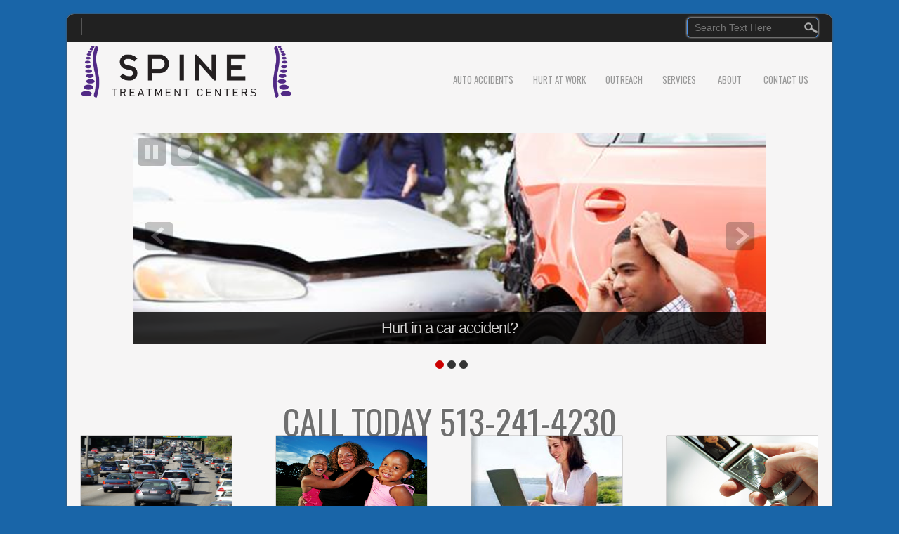

--- FILE ---
content_type: text/html; charset=UTF-8
request_url: http://www.kenwoodrehab.org/
body_size: 3631
content:


<!DOCTYPE html>
<html lang="en">
<head>
<meta charset="UTF-8" />
<meta name="viewport" content="width=device-width" />
<title>Kenwood Rehabilitation Services, Cincinnati Ohio</title>
<link rel="profile" href="http://gmpg.org/xfn/11" />
<link rel="pingback" href="http://www.kenwoodrehab.org/xmlrpc.php" />
<!--[if lt IE 9]>
<script src="http://www.kenwoodrehab.org/wp-content/themes/d5-corporate-extend/js/html5.js" type="text/javascript"></script>
<![endif]-->

<link rel="alternate" type="application/rss+xml" title="Kenwood Rehabilitation Services, Cincinnati Ohio &raquo; Feed" href="http://www.kenwoodrehab.org/feed/" />
<link rel="alternate" type="application/rss+xml" title="Kenwood Rehabilitation Services, Cincinnati Ohio &raquo; Comments Feed" href="http://www.kenwoodrehab.org/comments/feed/" />
<link rel='stylesheet' id='stylesheet-css'  href='http://www.kenwoodrehab.org/wp-content/plugins/contact-bank/assets/css/stylesheet.css?ver=4.0.35' type='text/css' media='all' />
<link rel='stylesheet' id='system-message-css'  href='http://www.kenwoodrehab.org/wp-content/plugins/contact-bank/assets/css/system-message.css?ver=4.0.35' type='text/css' media='all' />
<link rel='stylesheet' id='d5corporate-style-css'  href='http://www.kenwoodrehab.org/wp-content/themes/d5-corporate-extend/style.css?ver=1.9' type='text/css' media='all' />
<link rel='stylesheet' id='d5corporate-gfonts1-css'  href='//fonts.googleapis.com/css?family=Oswald&#038;ver=4.0.35' type='text/css' media='all' />
<link rel='stylesheet' id='d5corporate-color-css'  href='http://www.kenwoodrehab.org/wp-content/themes/d5-corporate-extend/css/black.css?ver=4.0.35' type='text/css' media='all' />
<script type='text/javascript' src='http://www.kenwoodrehab.org/wp-includes/js/jquery/jquery.js?ver=1.11.1'></script>
<script type='text/javascript' src='http://www.kenwoodrehab.org/wp-includes/js/jquery/jquery-migrate.min.js?ver=1.2.1'></script>
<script type='text/javascript' src='http://www.kenwoodrehab.org/wp-content/plugins/contact-bank/assets/js/jquery.Tooltip.js?ver=4.0.35'></script>
<script type='text/javascript' src='http://www.kenwoodrehab.org/wp-content/plugins/contact-bank/assets/js/jquery.validate.min.js?ver=4.0.35'></script>
<script type='text/javascript' src='http://www.kenwoodrehab.org/wp-content/themes/d5-corporate-extend/js/menu.js?ver=4.0.35'></script>
<link rel="EditURI" type="application/rsd+xml" title="RSD" href="http://www.kenwoodrehab.org/xmlrpc.php?rsd" />
<link rel="wlwmanifest" type="application/wlwmanifest+xml" href="http://www.kenwoodrehab.org/wp-includes/wlwmanifest.xml" /> 
<meta name="generator" content="WordPress 4.0.35" />
	
	<style type="text/css">
	.site-title a, 
	.site-title a:active, 
	.site-title a:hover {
	
	color: #000000; }
	.credit { 	display: ; }
	#commentsbox { display: ;}
    </style>
	
	<style> #featured-boxs {  margin-top: -70px; } </style><script>
  (function(i,s,o,g,r,a,m){i['GoogleAnalyticsObject']=r;i[r]=i[r]||function(){
  (i[r].q=i[r].q||[]).push(arguments)},i[r].l=1*new Date();a=s.createElement(o),
  m=s.getElementsByTagName(o)[0];a.async=1;a.src=g;m.parentNode.insertBefore(a,m)
  })(window,document,'script','//www.google-analytics.com/analytics.js','ga');

  ga('create', 'UA-27810092-2', 'auto');
  ga('send', 'pageview');

</script><link rel="shortcut icon" href="http://www.kenwoodrehab.org/wp-content/uploads/2022/07/favicon.png" /><style type="text/css" id="custom-background-css">
body.custom-background { background-color: #1965a8; }
</style>

</head>

<body class="home blog custom-background" >

  <div id="container">
  	  <div id="top-menu-container">
      
	  <nav id="d5corporate-top-menu"></nav>
	  
      
	  

<form method="get" id="searchform" action="http://www.kenwoodrehab.org/">
		<label for="s" class="assistive-text"></label>
		<input type="text" class="field" name="s" id="s" placeholder="Search Text Here" />
		<input type="submit" class="submit" name="submit" id="searchsubmit" value="Search" />
</form>  
      
      <div id="social">
</div>

  		<!--Login Form End-->
        <script type="text/javascript">jQuery(":input").attr("autocomplete","off");</script>         
          
      </div>
      <div id ="header">
      <div id ="header-content">
      
		<!-- Site Titele and Description Goes Here -->
        <a href="http://www.kenwoodrehab.org/"><img class="site-logo" src="http://www.kenwoodrehab.org/wp-content/uploads/2022/07/Spine-Treatment-Centers.png"/><h1 class="site-title-hidden">Kenwood Rehabilitation Services, Cincinnati Ohio</h1></a> 
                
        
		<h2 class="site-title-hidden">Pain Relief Cincinnati &#8211; Back Pain, Neck Pain, Headache Relief</h2>
                
        <!-- Site Main Menu Goes Here -->
        <nav id="d5corporate-main-menu">
		<div class="menu-main-menu-container"><ul id="menu-main-menu" class="menu"><li id="menu-item-62" class="menu-item menu-item-type-post_type menu-item-object-page menu-item-62"><a href="http://www.kenwoodrehab.org/auto-accidents/">Auto Accidents</a></li>
<li id="menu-item-64" class="menu-item menu-item-type-post_type menu-item-object-page menu-item-64"><a href="http://www.kenwoodrehab.org/hurt-at-work/">Hurt At Work</a></li>
<li id="menu-item-59" class="menu-item menu-item-type-post_type menu-item-object-page menu-item-has-children menu-item-59"><a href="http://www.kenwoodrehab.org/health-wellness-outreach/">Outreach</a>
<ul class="sub-menu">
	<li id="menu-item-60" class="menu-item menu-item-type-post_type menu-item-object-page menu-item-60"><a href="http://www.kenwoodrehab.org/health-wellness-outreach/onsite-health-screenings/">Onsite Health Screenings</a></li>
	<li id="menu-item-61" class="menu-item menu-item-type-post_type menu-item-object-page menu-item-has-children menu-item-61"><a href="http://www.kenwoodrehab.org/health-wellness-outreach/presentations/">Presentations</a>
	<ul class="sub-menu">
		<li id="menu-item-186" class="menu-item menu-item-type-post_type menu-item-object-page menu-item-186"><a href="http://www.kenwoodrehab.org/health-wellness-outreach/presentations/healthy-eating-and-tips-for-natural-weight-loss-presentation/">Healthy Eating and Tips for Natural Weight Loss Presentation</a></li>
		<li id="menu-item-187" class="menu-item menu-item-type-post_type menu-item-object-page menu-item-187"><a href="http://www.kenwoodrehab.org/health-wellness-outreach/presentations/natural-solutions-for-stress-and-sleep-disorders-presentation/">Natural Solutions for Stress and Sleep Disorders Presentation</a></li>
		<li id="menu-item-188" class="menu-item menu-item-type-post_type menu-item-object-page menu-item-188"><a href="http://www.kenwoodrehab.org/health-wellness-outreach/presentations/arthritis-and-lower-back-pain-presentation/">Arthritis and Lower Back Pain Presentation</a></li>
	</ul>
</li>
</ul>
</li>
<li id="menu-item-65" class="menu-item menu-item-type-post_type menu-item-object-page menu-item-has-children menu-item-65"><a href="http://www.kenwoodrehab.org/services/">Services</a>
<ul class="sub-menu">
	<li id="menu-item-66" class="menu-item menu-item-type-post_type menu-item-object-page menu-item-66"><a href="http://www.kenwoodrehab.org/services/chiropractic-care/">Chiropractic Care</a></li>
	<li id="menu-item-69" class="menu-item menu-item-type-post_type menu-item-object-page menu-item-69"><a href="http://www.kenwoodrehab.org/services/physical-therapy/">Physical Therapy</a></li>
	<li id="menu-item-67" class="menu-item menu-item-type-post_type menu-item-object-page menu-item-67"><a href="http://www.kenwoodrehab.org/services/massage-therapy/">Massage Therapy</a></li>
	<li id="menu-item-68" class="menu-item menu-item-type-post_type menu-item-object-page menu-item-68"><a href="http://www.kenwoodrehab.org/services/medical-pain-management/">Medical Pain Management</a></li>
</ul>
</li>
<li id="menu-item-56" class="menu-item menu-item-type-post_type menu-item-object-page menu-item-has-children menu-item-56"><a href="http://www.kenwoodrehab.org/about/">About</a>
<ul class="sub-menu">
	<li id="menu-item-196" class="menu-item menu-item-type-post_type menu-item-object-page menu-item-196"><a href="http://www.kenwoodrehab.org/testimonials/">Testimonials</a></li>
	<li id="menu-item-57" class="menu-item menu-item-type-post_type menu-item-object-page menu-item-57"><a href="http://www.kenwoodrehab.org/about/dr-dan-buchanan/">Dr. Dan Buchanan</a></li>
	<li id="menu-item-149" class="menu-item menu-item-type-post_type menu-item-object-page menu-item-149"><a href="http://www.kenwoodrehab.org/contact-us/complimentary-consultation/">Complimentary Consultation</a></li>
</ul>
</li>
<li id="menu-item-73" class="menu-item menu-item-type-post_type menu-item-object-page menu-item-73"><a href="http://www.kenwoodrehab.org/contact-us/">Contact Us</a></li>
</ul></div>        </nav>
      
      </div><!-- header-content -->
      </div><!-- header -->
      
            
      	  
	 
	   <div id="slide-container"><div class="box_skitter box_skitter_large"><ul>     
    <li><a href="http://www.kenwoodrehab.org/auto-accidents/"><img src="http://www.kenwoodrehab.org/wp-content/uploads/2014/11/UU-car-accident.png" class="directionRight" /></a><div class="label_text"><p>Hurt in a car accident?</p></div> </li>
    
    
    
    <li><a href="http://www.kenwoodrehab.org/hurt-at-work/"><img src="http://www.kenwoodrehab.org/wp-content/uploads/2014/11/UU-hurt-at-work1.png" class="directionRight" /></a><div class="label_text"><p>Have you been hurt on the job?</p></div> </li>
    
    
    
    <li><a href="http://www.kenwoodrehab.org/contact-us/"><img src="http://www.kenwoodrehab.org/wp-content/uploads/2014/11/UU-happy-famliy.png" class="directionRight" /></a><div class="label_text"><p>Accepting most health insurances</p></div> </li>
    
    
</ul>

</div > <!-- slide -->

<script type="text/javascript">
jQuery.noConflict();
	jQuery(document).ready(function() {
		jQuery('.box_skitter_large').skitter({
			numbers_align: "center", 
 			dots: true,
            numbers: false,
            preview: true, 
 			focus: true,
            navigation: true,
            focus_position: "leftTop", 
 			controls: true, 
			interval: 2500, 
 			controls_position: "leftTop", 
 			progressbar: false, 
 			mouseOutButton: function() { jQuery(this).stop().animate({opacity:0.3}, 500); },
			mouseOverButton: function() { jQuery(this).stop().animate({opacity:0.9}, 500); },
			animateNumberOver: { 'backgroundColor':'#555' }, 
 			enable_navigation_keys: true, 
			onLoad: function(self) {
				if (this.thumbs) jQuery('.border-skitter').height(400);
				box_skitter_large = self;
			}
		});
	});
</script>


</div> <!-- slide-container -->

<h1 id="heading">Call Today 513-241-4230</h1>

<div id="featured-boxs">

<span class="featured-box-first">
<a href="http://www.kenwoodrehab.org/contact-us/">
<img src="http://www.kenwoodrehab.org/wp-content/uploads/2014/11/1111.png"/>
<h2>Transportation</h2>
</a>
<p>No matter where you live in the Cincinnati and Northern Kentucky area we can get you to our office.</p>
</span>

<span class="featured-box">
<a href="http://www.kenwoodrehab.org/contact-us/">
<img src="http://www.kenwoodrehab.org/wp-content/uploads/2014/11/11.png"/>
<h2>Insurance Options</h2>
</a>
<p>Accepting most health insurances. Health insurance will be verified at the time of the first visit to determine coverage.</p>
</span>

<span class="featured-box">
<a href="http://www.kenwoodrehab.org/contact-us/complimentary-consultation/">
<img src="http://www.kenwoodrehab.org/wp-content/themes/d5-corporate-extend/images/featured-image3.jpg"/>
<h2>Click Here For A Complimentary Consultation</h2>
</a>
<p>At no cost to you one of our Dr.s will sit down with you to find out how we can help.</p>
</span>

<span class="featured-box">
<a href="http://www.kenwoodrehab.org/contact-us/">
<img src="http://www.kenwoodrehab.org/wp-content/uploads/2014/11/0.png"/>
<h2>Contact Us</h2>
</a>
<p>Give us a call or email us so we can answer any questions</p>
</span>

</div> <!-- featured-boxs --> 

<h2 id="client-text" class="post-title"></h2>
<div class="content-ver-sep"></div>
<div id="client">

	
</div>


<div class="content-ver-sep"></div>
<div id="customers-comment">
<blockquote>Call Today 513-241-4230</blockquote>
</div>





<div id="footer">

<div id="footer-content">



<div id="creditline">&copy; 2014: Kenwood Rehabilitation Services, Cincinnati Ohio, All Rights Reserved <span class="credit">| D5 CORPORATE Theme by: <a href="http://d5creation.com" target="_blank"><img  width="30px" src="http://www.kenwoodrehab.org/wp-content/themes/d5-corporate-extend/images/d5logofooter.png" /> D5 Creation</a> | Powered by: <a href="http://wordpress.org" target="_blank">WordPress</a></span></div>

<!-- Powered by WPtouch: 3.7.9 --><link rel='stylesheet' id='skitter-style-css'  href='http://www.kenwoodrehab.org/wp-content/themes/d5-corporate-extend/css/skitter.styles.css?ver=4.0.35' type='text/css' media='all' />
<script type='text/javascript' src='http://www.kenwoodrehab.org/wp-content/themes/d5-corporate-extend/js/jquery.skitter.min.js?ver=4.0.35'></script>
<script type='text/javascript' src='http://www.kenwoodrehab.org/wp-content/themes/d5-corporate-extend/js/jquery.animate-colors-min.js?ver=4.0.35'></script>
<script type='text/javascript' src='http://www.kenwoodrehab.org/wp-content/themes/d5-corporate-extend/js/jquery.easing.1.3.js?ver=4.0.35'></script>
</div> <!-- footer-content -->
</div> <!-- footer -->
</div><!-- container -->
</body>
</html><style type="text/css">.box_skitter_large {width:900px;height:300px; margin: auto;}</style>


--- FILE ---
content_type: text/css
request_url: http://www.kenwoodrehab.org/wp-content/themes/d5-corporate-extend/style.css?ver=1.9
body_size: 4994
content:
/*
Theme Name: D5 CORPORATE Extend
Theme URI: http://d5creation.com/theme/corporate/

Author: D5 Creation
Author URI: http://d5creation.com/

Description: D5 CORPORATE is a theme for Business. Customizable Background and other options will give the WordPress Driven Site an attractive look.  D5 CORPORATE is super elegant and Professional Theme which will create the business widely expressed.  Right and Footer Sidebar will be usable for showing the widgets and PlunIns items. Full Wide page can be used for showing showcase or other pages. D5 CORPORATE has come with 7 different Color Schemes. D5 Creation's Support will be with you, Always! 

Version: 1.9

Tags: gray, light, black, green, yellow, pink, purple, red, blue, two-columns, right-sidebar, fixed-width, custom-header, custom-background, custom-menu, threaded-comments, sticky-post, rtl-language-support, front-page-post-form, full-width-template, theme-options 

License: GNU General Public License v2 or later
License URI: http://www.gnu.org/licenses/gpl-2.0.html

Text Domain: d5corporate

*/

/* =Reset default browser CSS. Based on work by Eric Meyer: http://meyerweb.com/eric/tools/css/reset/index.html
-------------------------------------------------------------- */

html, body, div, span, applet, object, iframe,
h1, h2, h3, h4, h5, h6, p, blockquote, pre,
a, abbr, acronym, address, big, cite, code,
del, dfn, em, font, ins, kbd, q, s, samp,
small, strike, strong, sub, sup, tt, var,
dl, dt, dd, ol, ul, li,
fieldset, form, label, legend,
table, caption, tbody, tfoot, thead, tr, th, td {
	border: 0;
	font-family: inherit;
	font-size: 100%;
	font-style: inherit;
	font-weight: inherit;
	margin: 0;
	outline: 0;
	padding: 0;
	vertical-align: baseline;
}
:focus {/* remember to define focus styles! */
	outline: 0;
}

body {
	line-height: 1;
}

ol, 
ul {
	list-style: none;
}

table {/* tables still need 'cellspacing="0"' in the markup */
	border-collapse: separate;
	border-spacing: 0;
}

caption, th, td {
	font-weight: normal;
	text-align: left;
}

blockquote:before, 
blockquote:after,
q:before, 
q:after {
	content: "";
}

blockquote, 
q {
	quotes: "" "";
}

a img {
	border: 0;
}

article, 
aside, 
details, 
figcaption, 
figure,
footer, 
header, 
hgroup, 
menu, 
nav, 
section {
	display: block;
}


/* =WordPress Core and Addition
-------------------------------------------------------------- */
.alignnone,
#content .alignnone,
#content-full .alignnone,
div .alignnone  {
    margin: 5px 20px 20px 0;
}

.aligncenter,
#content .aligncenter, 
#content-full .aligncenter,
div.aligncenter {
    display:block;
    margin: 5px auto 5px auto;
}

.alignright,
#content .alignright,
#content-full .alignright,
div .alignright {
    float:right;
    margin: 5px 0 20px 20px;
}

.alignleft,
#content .alignleft,
#content-full .alignleft,
div .alignleft {
    float:left;
    margin: 5px 20px 20px 0;
}

a img.alignright {
    float:right;
    margin: 5px 0 20px 20px;
}

a img.alignnone {
    margin: 5px 20px 20px 0;
}

a img.alignleft {
    float:left;
    margin: 5px 20px 20px 0;
}

a img.aligncenter {
    display: block;
    margin-left: auto;
    margin-right: auto
}

.wp-caption {
    background: #fff;
    border: 1px solid #f0f0f0;
    max-width: 96%; /* Image does not overflow the content area */
    padding: 5px 3px 10px;
    text-align: center;
}

.wp-caption.alignnone {
    margin: 5px 20px 20px 0;
}

.wp-caption.alignleft {
    margin: 5px 20px 20px 0;
}

.wp-caption.alignright {
    margin: 5px 0 20px 20px;
}

.wp-caption img {
    border: 0 none;
    height: auto;
    margin:0;
    max-width: 98.5%;
    padding:0;
    width: auto;
}

.wp-caption p.wp-caption-text {
    font-size:11px;
    line-height:17px;
    margin:0;
    padding:0 4px 5px;
}

/* =Structure
----------------------------------------------- */

body {
	font-family: Arial,Helvetica,sans-serif;
    font-size: 14px;
    line-height: 1.6;
	word-wrap: break-word;
}


img {
	max-width: 100%;
	border: 0 none;
}

#container {
	border-radius: 10px 10px 10px 10px;
    margin: 20px auto;
    padding: 0 20px;
    width: 1050px;
}

#top-menu-container {
	border-radius: 10px 10px 0 0;
    height: 30px;
    margin: 0 -20px;
    width: 1050px;
	padding: 5px 20px;
}

#top-menu-container input#s {
	float: right;
    padding: 5px 25px 5px 10px;
    width: 150px;
}

#top-menu-container #searchform input[type="submit"] {
	display: none;
}

#header {
	min-height: 100px;
	min-width: 1050px;
}

img.site-logo, h1.site-title {
	float: left;
    font-size: 80px;
    font-weight: bold;
    max-height: 90px;
    max-width: 300px;
    padding: 5px 0;
	word-wrap: normal;
}

#header-content {
	width: 1050px;
	margin:auto;
}

.site-title-hidden {
	display: none;
}

#headersep {
	height: 3px;
    margin: 20px -20px;
}

#content {
	float:left;
    width: 700px;
}

#content-full {
	
    width: 1050px;
}

.content-ver-sep {
	clear: both;
    height: 1px;
}

#right-sidebar {
	float: right;
	width: 300px;
}

#footer {
	border-radius: 0 0 10px 10px;
    clear: both;
    margin: 0 -20px;
    font-size: 12px;
	min-width: 1050px;
}

#footer-content {
	width: 1050px;
	margin: 0 auto;
}

#social {
	display: table;
    float: right;
    height: 20px;
    margin-right: 20px;
}

.facebook-link {
	background: url("images/fbicon.png") no-repeat scroll center 50% transparent;
}

.twitter-link {
	background: url("images/twittericon.png") no-repeat scroll center 50% transparent;
    
}

.youtube-link {
	background: url("images/youtubeicon.png") no-repeat scroll center 50% transparent;
    
}

.li-link {
	background: url("images/liicon.png") no-repeat scroll center 50% transparent;
    
}

.feed-link {
	background: url("images/feedicon.png") no-repeat scroll center 50% transparent;
    
}


.facebook-link, 
.twitter-link, 
.youtube-link, 
.li-link, 
.feed-link {
	float: left;
    height: 20px;
    margin: 2px 5px;
    padding: 3px;
    width: 20px;
	border-radius: 5px 0 5px 0;
	border-style: solid;
    border-width: 1px;
}

.facebook-link:hover, 
.twitter-link:hover, 
.youtube-link:hover, 
.li-link:hover, 
.feed-link:hover {
	opacity: 1;
}

#footer-sidebar {
	overflow: hidden;
	padding: 20px 0 0;
}

#creditline {
	border-radius: 0 0 10px 10px;
    font-size: 13px;
    margin: 0 -20px;
    padding: 5px 20px 10px;
    text-align: center;
    width: 1050px;
}

#creditline a {
	font-weight: bold;
}

/* Common Elements 
------------------------------------------------------------- */
ol, 
ul {
	padding: 0 0 10px 20px;
	display: block;
	margin-bottom: 10px;
}

ul {
	list-style: square outside none;
}

ol {
	list-style: decimal outside none;
}

strong {
	font-weight: bold;	
}

dl {
	margin: 0 0 24px 0;
}

dt {
	font-weight: bold;
}

dd {
	margin-bottom: 18px;
}

strong {
	font-weight: bold;
}

cite,
em,
i {
	font-style: italic;
}

big {
	font-size: 131.25%;
}

ins {
	background: #ffc;
	text-decoration: none;
}

blockquote cite,
blockquote em,
blockquote i {
	font-style: normal;
}

pre {
	background:#FFFFFF;
    border-radius: 5px 5px 5px 5px;
    color: #222222;
    line-height: 18px;
    margin-bottom: 18px;
    overflow: auto;
    padding: 1.5em;
}

abbr,
acronym {
	border-bottom: 1px dotted #666;
	cursor: help;
}

sup,
sub {
	height: 0;
	line-height: 1;
	position: relative;
	vertical-align: baseline;
	font-size: 70%;
}

sup {
	bottom: 1ex;
}

sub {
	top: .5ex;
}

address {
	background: #EEEEEE;
    border: 2px solid #DDDDDD;
    border-radius: 5px 5px 5px 5px;
    font-weight: bold;
    margin-bottom: 15px;
    max-width: 250px;
    padding: 5px 10px;
    text-align: right;
}

embed  {
	max-width: 100%;	
}

/* Menu Elements 
------------------------------------------------------------- */

#d5corporate-main-menu {
    float: right;
    font-family: 'Oswald',Impact,Helvetica,sans-serif;
    line-height: 1;
	max-width: 740px;
}

.menu {
	float: right;
}

#d5corporate-main-menu ul {
    list-style: none outside none;
}

#d5corporate-main-menu li {
    float: left;
    position: relative;
	margin: 0 3px;
}


#d5corporate-main-menu a {
    display: block;
    font-size: 13px;
    min-width: 40px;
    padding: 47px 11px 20px;
    position: relative;
    text-align: center;
    text-transform: uppercase;
}

#d5corporate-main-menu li ul {
    float: left;
    position: relative;
	margin: 0;
}

#d5corporate-main-menu ul ul, 
.sub-menu, .sub-menu ul ul {
    display: none;
	float: left;
    left: 0;
    position: absolute;
	font-family: "Lucida Sans Unicode", "Lucida Grande", sans-serif;
	border-radius: 5px;
	padding: 5px;
	z-index: 10000;
		
}

#d5corporate-main-menu ul li ul li {
margin:0;
}

#d5corporate-main-menu ul ul ul {
    left: 100%;
    top: 0;
	z-index: 999;
}

#d5corporate-main-menu ul ul a  {
    padding: 9px 15px;
    width: 140px;
	text-align: left;
	text-transform: none;
	
}

#d5corporate-main-menu ul li:hover > ul {
	display: block;
}

#d5corporate-top-menu {
	display: block;
    float: left;
    max-width: 550px;
	height: 25px;
}

#d5corporate-top-menu ul{
	list-style: none outside none;
	padding: 0;
}

#d5corporate-top-menu li{
	position: relative;
	float: left;
}

#d5corporate-top-menu li a{
	font-size: 11px;
    padding: 3px 10px;
    text-decoration: none;
    text-transform: uppercase;
}


/* Wedget Elements 
------------------------------------------------------------- */
.widget {
	display: block;
	word-wrap: break-word;
}

.widget ul,
.widget ol {
	padding: 0;
}

#right-sidebar .widget {
	border-radius: 10px 10px 10px 10px;
   	float: right;
    margin-bottom: 20px;
    padding: 15px;
    width: 250px;
}

#right-sidebar .widget h3 {
	padding-bottom: 5px;
    text-transform: uppercase;
}

#right-sidebar .widget, 
#right-sidebar .widget li, 
#right-sidebar .widget a, 
#right-sidebar .widget a:hover {
	text-decoration: none;
} 

#right-sidebar .widget li {
	list-style: none outside none;
    padding: 5px 0 5px 17px;
}


#footer-sidebar .widget {
	width:215px;
	margin-bottom: 30px;
}

#footer-sidebar #first-footer-widget {
	float:left;
}

#footer-sidebar #footer-widgets {
	margin-left: 63.33px;
	float:left;
}

#footer-sidebar .widget h3 {
	padding-bottom: 5px;
    text-transform: uppercase;
}

#footer-sidebar .widget, 
#footer-sidebar .widget li, 
#footer-sidebar .widget a, 
#footer-sidebar .widget a:hover {
	text-decoration: none;
} 

#footer-sidebar .widget li {
	list-style: none outside none;
    padding: 3px 0 3px 17px;
}

#right-sidebar input#s, 
#footer-sidebar input#s {
    width: 60%;
	min-width: 100px;	
}

#right-sidebar form#searchform input[type="submit"], 
#footer-sidebar form#searchform input[type="submit"] {		
	padding: 8px 7px;
}

.textwedget {
	width: 100%;		
}

/* Design Elements 
------------------------------------------------------------- */
h1, h2, h2 a, h2 a:visited, h3, h4, h5, h6 {
	font-family: 'Oswald',arial,serif;
    font-weight: normal;
    line-height: 1.25;
    margin: 0 0 10px;
}

h1 {
	font-size: 30px;	
}

h2 {
	font-size: 23px;	
}

h3 {
	font-size: 20px;	
}

h4 {
	font-size: 17px;	
}

h5 {
	font-size: 15px;	
}

h6 {
	font-size: 13px;	
}

p {
	margin-bottom: 15px;
}

a {
	text-decoration:none;	
}

b, strong {
	font-weight: bold;
}
displaynone {
	display: none;
}

.clear {
	clear: both;
}

table {
	border-radius: 3px 3px 3px 3px;
    padding: 5px;
	-moz-border-radius: 3px;
	-webkit-border-radius: 3px;
	min-width: 200px;
	margin-bottom: 15px;
	max-width: 100%;
}

td {
	padding: 5px 7px;
	vertical-align: top;
}

#wp-calendar td {
	padding: 0px 7px;
}

th {
	font-weight: bold;
    line-height: 1;
    padding: 5px 7px;
}

table#wp-calendar {
	background: none repeat scroll 0 0 transparent;
    border: medium none;
    box-shadow: none;
    width: 100%;	
}

button,
input[type="reset"],
input[type="button"],
input[type="submit"],
#wp-submit {
	border-radius:5px;
	display:inline-block;
	font-family:arial;
	font-size:13px;
	font-weight:bold;
	padding:5px 15px 6px;
	text-decoration:none;
	height:35px;
	text-transform: uppercase;
	cursor:pointer;
	margin:5px 0;
}


input[type="text"], 
textarea, input#s, 
input[type="password"] {
   	border-radius: 5px;
    font-size: 14px;
    padding: 10px 7px;
    width: 98%;
}

input[type="password"] {
    width: 200px;
}

button:active, 
input[type="reset"]:active, 
input[type="button"]:active, 
input[type="submit"]:active {
	position:relative;
	top:1px;
}


input#s {
    width: 70%;
	min-width: 135px;
}



.post.sticky, 
.sticky {
	border-radius: 10px 10px 10px 10px;
    margin-bottom: 30px;
    padding: 15px;
}

.gallery-caption {
	clear: both;
	width:95%;
}

#container .gallery .attachment-thumbnail {
    float:none;
	margin: 5px auto;
}

.bypostauthor {
}

#container, 
#content, 
#content-full {
	font-size: 14px;
    text-align: justify;
}

#content img, 
#content-full img {
	height: auto;
    margin: 0;
    max-width: 100%;
    vertical-align: middle;
}


#heading {
	font-size: 48px;
    margin: 0 0 40px;
    text-align: center;
    text-transform: uppercase;
}

#slide-container {
	margin: 30px auto;
	max-width: 1050px;
	overflow: hidden;
	padding-bottom: 50px;
}


#featured-boxs {
	padding: 20px 0;
	display: inline-block;
}


#featured-boxs img {
	height: 100px;
    width: 215px;
}

#featured-boxs h2 {
	padding: 10px 0 5px;
    text-align: center;
    text-transform: uppercase;
}

#featured-boxs p {
	text-align: justify;
}

.featured-box, 
.featured-box-first {
	width:215px;
	display:inline;
	padding-bottom: 20px;
}

.featured-box-first {
	float:left;
	
}

.featured-box {
	margin-left: 63px;
	float:left;
}

#customers-comment {
	font-size: 17px;
    font-weight: bold;
    margin-top: 20px;
	line-height: 2;
}

blockquote {
	margin:20px 10px;
	padding:10px;
	quotes: quotes: '<<' '>>';
}

blockquote:before {
	content:'\201C';
	font-size:4em;
	line-height:.1em;
	margin-right:.20em;
	vertical-align:-.4em;

}

blockquote:after {
	content:'\201D';
	font-size:4em;
	line-height:.1em;
	margin-left:.20em;
	vertical-align:-.4em;
}

blockquote p {
	display: block;
}

#container .attachment-thumbnail {
    border: 1px solid #EEEEEE;
    border-radius: 3px 3px 3px 3px;
    float: left;
    margin: 8px 15px 10px 0;
    padding: 3px;
}


h1.page-title, 
h1.arc-post-title {
	font-size: 35px;
    text-transform: uppercase;
	text-align: left;
}

h2.post-title, 
h2.comments, 
h3#reply-title, 
h2.post-title-color {
	font-size: 25px;
    margin-bottom: 0;
    padding-bottom: 10px;
    text-align: left;
    text-transform: uppercase;
}


.entrytext {
	padding: 10px 0;
}

h3.arc-src {
	text-transform: uppercase;
	font-size: 20px;
}

.post, 
.hentry, 
.no-results {
	margin-bottom: 20px;
	
}

.read-more {
	border-radius: 10px 10px 10px 10px;
    display: table;
    padding: 5px 10px;
		
}

.postmetadata {
	font-family:Arial, Helvetica, sans-serif;
}

p.postmetadata {
	margin: 0;
}

.postmetadataw {
	letter-spacing: 3px;
	font-weight: bold;
}

.up-bottom-border {
	border-radius: 10px 10px 10px 10px;
    display: inline-block;
    margin-bottom: 20px;
    padding: 5px 10px;
    width: 98%;
}

.floatleft {
	float: left;
	width: 45%;
	text-align:left;
}

.floatright {
	float: right;
	width: 45%;
	text-align:right;
}

#page-nav .alignright {
	text-align:right;
}

#page-nav .alignleft {
	text-align:left;
}

#page-nav a {
	border-radius: 10px 10px 10px 10px;
    border-style: solid;
    border-width: 1px;
    font-size: 17px;
    padding: 10px;
}



#commentsbox {
	margin: 20px 0;
} 

#commentsbox ol, 
#commentsbox li {
    list-style: none outside none;
}




#commentsbox .commentlist { 
	margin: 0 0 0 -25px;
}

#commentsbox .watermark {
	font-family: 'Oswald',arial,serif;
    font-size: 17px;
    text-align: center;
    text-shadow: none;
    text-transform: uppercase;	
}

#commentsbox .comment-author cite, 
#commentsbox .comment-author cite a {
    font-weight: bold;
    letter-spacing: 3px;
}



ol.commentlist, 
ul.commentlist, {
	list-style: none outside none;
}


#commentsbox img.avatar {
	left: 0;
    position: absolute;
    ttop: 7px;
    
}

#commentsbox ul.children {
	padding: 0;
}


.comment-body {
	padding: 0 0 10px;
}

#commentsbox .comment-body ol li {
	list-style: decimal outside none;
}

#commentsbox .comment-body ul  li{
	list-style: square outside none;
}

#commentsbox .commentlist li.comment {
    line-height: 19px;
    margin: 0 0 24px;
    padding: 5px 0 0 50px;
    position: relative;
}

#comments .comment-body p:last-child {
    margin-bottom: 6px;
}

#commentsbox .comment-meta, 
#commentsbox .comment-meta a:link, 
#commentsbox .comment-meta a:visited {
    font-size: 12px;
    padding-bottom: 10px;
    text-shadow: none;
}

a.comment-reply-link {
	font-size: 12px;
	padding: 1px 5px;
	border-radius: 5px;		

}

#commentsbox .commentlist .children li {
    margin: 0;
}

#commentsbox .commentlist li:last-child {
    border-bottom: medium none;
    margin-bottom: 0;
}

#comment-form {
	max-width: 550px;
}


#respond .required {
	font-weight: bold;
	position:absolute;
}



#comments-list #respond {
	margin: 0 0 18px 0;
}
#comments-list ul #respond {
	margin: 0;
}

#cancel-comment-reply-link {
	font-weight: normal;
	line-height: 18px;
}


#respond input {
	margin: 0 0 9px;
}

#respond textarea {
	width: 98%;
}

#respond .form-allowed-tags {
	font-size: 13px;
	line-height: 18px;
}
#respond .form-allowed-tags code {
	font-size: 11px;
}
#respond .form-submit {
	margin: 12px 0;
}
#respond .form-submit input {
	font-size: 14px;
	width: auto;
}

h2#client-text.post-title {
	opacity: 0.7;
    padding: 10px 0;
    text-align: center;
}

#client {
	display:table;
	display:block\9;
	text-align: center;
	margin: 20px auto;
}

#client img {
	margin: 0 13px;
    max-height: 90px;
    vertical-align: middle;
    width: 120px;
}

/* .... Sign In ......
-------------------------------------------------- */

ul.lboxd {
	padding: 0;
	margin: 0;
	float:right;
	margin: 0px 30px 0 0;
}

ul.lboxd li {
	list-style:none;
	float: left;
	padding: 2px 10px;
	position: relative;	
	border: 1px solid #b2b0b0;
	border: 1px solid rgba(255, 255, 255, .35);
	border-radius: 5px;
	margin-right: 5px;
	background: #AAAAAA;
	background: rgba(0, 0, 0, .15);
	color: #FFFFFF;	
}

ul.lboxd li a {
	color: #FFFFFF;	
}

ul.lboxd li ul li {
	background: none;
}

ul.lboxd li:hover > ul {
	display: block;
}

ul.lboxd li ul {
	display:none;
	position: absolute;
	left: 0;
	z-index:10001;
	border-radius: 10px;
	padding: 5px;
	width: 220px;
	border: 1px solid #CCCCCC;
	background: #999999;
}

ul.lboxd li ul li {
	border: none;
}

ul.lboxd input[type="password"],
ul.lboxd input[type="text"],
ul.lboxd input[type="submit"]
 {
    width: 180px;;
	display:block;
}



--- FILE ---
content_type: text/css
request_url: http://www.kenwoodrehab.org/wp-content/themes/d5-corporate-extend/css/black.css?ver=4.0.35
body_size: 1812
content:
/* D5 CORPORATE BLACK CSS
Copyright: D5 Creation, www.d5creation.com
*/

body{color:#333333; background: #bcbaba;}
#container{background:none repeat scroll 0 0 #F6F5F5;box-shadow:0 0 3px 0 #555555;}
#top-menu-container{background:#131313;background:repeat scroll 0 0 rgba(10, 10, 10, 0.9);}
#top-menu-container input#s{background:url("../images/search.png") no-repeat scroll right 50% transparent;border:1px solid #4991ea;color:#999999;box-shadow: 0 0 3px 0 #FFFFFF;}
img.site-logo, h1.site-title {color: #1c1a1c; text-shadow:0px 0px 0 rgb(-8,-217,-8), 1px 1px 0 rgb(-206,-415,-206),2px 2px 1px rgba(0,0,0,0.75),2px 2px 1px rgba(0,0,0,0.5),0px 0px 1px rgba(0,0,0,.2); }
#headersep{background:none repeat scroll 0 0 #CCCCCC;border-bottom:2px solid #FFFFFF;}
.content-ver-sep{background:none repeat scroll 0 0 #CCCCCC;border-bottom:1px solid #FFFFFF;}
#footer{background:none repeat scroll 0 0 #26292B;border-top:3px solid #000000;box-shadow:0 0 3px 0 #000000;}
.facebook-link,
.twitter-link,
.youtube-link,
.li-link,
.feed-link{background-color: #3A3A3A; border-color: #8D8C8C #616060 #616060 #8D8C8C;}
.facebook-link:hover,
.twitter-link:hover,
.youtube-link:hover,
.li-link:hover,
.feed-link:hover{background-color:#636161;}
#creditline{color:#8A96A0;text-shadow:0 0 1px #000000;background:#111111;}
#creditline a{color:#c4c2c2;}
#d5corporate-main-menu{color:#EEEEEE;}
#d5corporate-main-menu a{color:#999999;}
#d5corporate-main-menu a:hover,
#d5corporate-main-menu .current-menu-item > a,
#d5corporate-main-menu .current-menu-ancestor > a,
#d5corporate-main-menu .current_page_item > a,
#d5corporate-main-menu .current_page_ancestor > a{color:#333333;background:url("../images/menuback-black.png") repeat-x scroll 0 0 transparent;}
#d5corporate-main-menu ul ul,
.sub-menu, .sub-menu ul ul{background:none repeat scroll 0 0 #F2F2F2;box-shadow:0px 0px 5px 0px #000000;}
#d5corporate-main-menu ul ul a{background:none repeat scroll 0 0 #F2F2F2;border-bottom:1px solid #BFBFBF;border-top:1px solid #FFFFFF;color:#242424;}
#d5corporate-main-menu ul ul a:hover,
#d5corporate-main-menu ul ul .current-menu-item > a,
#d5corporate-main-menu ul ul .current-menu-ancestor > a,
#d5corporate-main-menu ul ul .current_page_item > a,
#d5corporate-main-menu ul ul .current_page_ancestor > a{background:#DDDDDD;color:#242424;}
#d5corporate-top-menu{border-left:1px solid #111111;border-right:1px solid #555555;}
#d5corporate-top-menu li a{border-left:1px solid #555555;border-right:1px solid #111111;color:#777777;text-shadow:0 0 1px #000000;}
#right-sidebar .widget{background:none repeat scroll 0 0 rgba(177, 177, 177, 0.5);border:1px solid #999999;}
#right-sidebar .widget h3{color:#555555;}
#right-sidebar .widget,
#right-sidebar .widget li,
#right-sidebar .widget a,
#right-sidebar .widget a:hover{color:#333333;}
#right-sidebar .widget ul{border-bottom:1px solid #EEEEEE;border-top:1px solid #999999;}
#right-sidebar .widget li{background:url("../images/listicon.gif") no-repeat scroll 0 10px transparent;border-bottom:1px solid #999999;border-top:1px solid #EEEEEE;}
#footer-sidebar .widget h3{color:#DDDDDD;text-shadow:1px 1px 1px #000000;}
#footer-sidebar .widget,
#footer-sidebar .widget li,
#footer-sidebar .widget a,
#footer-sidebar .widget a:hover{color:#BAB4B4;}
#footer-sidebar .widget ul{border-bottom:1px dotted #555555;border-top:1px dotted #111111;}
#footer-sidebar .widget li{background:url("../images/listiconf.gif") no-repeat scroll 0 7px transparent;border-bottom:1px dotted #111111;border-top:1px dotted #555555;}
a {color:#4c4c4c;}
table{background-color:#EEEEEE;border:1px solid #FFFFFF;box-shadow:0 0 5px 0 #DDDDDD;color:#333333;}
th{text-shadow:0 1px 0 rgba(255, 255, 255, 0.7);background:#CCC;}
caption{color:#555555;}
input[type="text"],
textarea, input#s,
input[type="password"]{background:none repeat scroll 0 0 #EDEDED;border-top:1px solid #999999;border-left:1px solid #999999;border-right:1px solid #FFFFFF;border-bottom:1px solid #FFFFFF;}
input[type="text"]:focus,
textarea:focus,
input#s:focus,
input[type="password"]:focus{background:none repeat scroll 0 0 #F7F7F7;}
button,
input[type="reset"],
input[type="button"],
input[type="submit"]{background: url("../images/btn-black.png") repeat-x right top #3a3b3c;border:2px solid #393a3b;color:#f7f7f7;text-shadow:1px 1px 1px #000000;box-shadow:0px 0px 5px 0px #393a3b;}
button:hover,
input[type="reset"]:hover,
input[type="button"]:hover,
input[type="submit"]:hover{box-shadow:0px 0px 5px 0px #939495;border:2px solid #7a7a7a;}
.post.sticky,
.sticky{background:url("../images/sticky-black.png") no-repeat scroll right top #F2F2F2;box-shadow:0 0 5px 0 #555555;border:5px solid #DDDDDD;}
#content img,
#content-full img{border:1px solid #999999;box-shadow:0 0 5px 0 #777777;}
#heading{text-shadow:-1px -1px 0px #FFFFFF;color:#6f6f6f;}
#featured-boxs img{box-shadow: 0 0 1px 0 #333333;}
#featured-boxs h2{text-shadow:-1px -1px 3px #FFFFFF;}
blockquote{background:#DDDDDD;background:none repeat scroll 0 0 rgba(255, 255, 255, 0.35);border-left:10px solid #ccc;border-right:10px solid #ccc;}
blockquote:before{color:#ccc;}
blockquote:after{color:#ccc;}
h1.page-title,
h1.arc-post-title{text-shadow:-1px -1px 3px #FFFFFF;color:#555555;}
h2.post-title,
h2.comments,
h3#reply-title,
h2.post-title-color{text-shadow:-1px -1px 3px #FFFFFF;}
h2.post-title a,
h2.post-title a:hover,
h2.comments a,
h2.post-title-color{color:#929191;}
h3.arc-src{color:#9f9e9e;}
h3 span{color:#777777;}
.read-more{background:none repeat scroll 0 0 #EEEEEE;border:1px solid #C5C7C8;box-shadow:0 0 3px 0 #C5C7C8;}
.read-more a{color:#555555;}
.postmetadata{text-shadow:0 0 1px #FFFFFF;}
.postmetadata a{color:#959292;}
.postmetadataw a{color:#7a7676;}
.up-bottom-border{background:none repeat scroll 0 0 rgba(200, 200, 200, 0.3);border-bottom:1px solid #FFFFFF;border-radius:10px 10px 10px 10px;border-top:1px solid #999999;}
#page-nav a{background:none repeat scroll 0 0 #EEEEEE;border-color:#FFFFFF #B1B4B5 #B1B4B5 #FFFFFF;}
#commentsbox .watermark{color:rgba(150, 150, 150, 0.7);}
#commentsbox .comment-author cite,
#commentsbox .comment-author cite a{color:#444242;text-shadow:-1px -1px 1px #FFFFFF;}
#commentsbox .commentlist li.comment{border-top:2px solid #C8CCCE;}
#commentsbox .comment-meta,
#commentsbox .comment-meta a:link,
#commentsbox .comment-meta a:visited{color:#a19f9f;}
a.comment-reply-link{box-shadow:0px 0px 3px 0px #555555;}
#commentsbox .commentlist .children li{border-top:2px solid #EEEEEE;}
#respond .required{color:#ff4b33;}
h2#client-text.post-title{color:#888A8A;text-shadow:1px 1px 3px #EEEEEE;}
.box_skitter .label_skitter 	{ color:#fff;background:#000;}


--- FILE ---
content_type: text/plain
request_url: https://www.google-analytics.com/j/collect?v=1&_v=j102&a=247886682&t=pageview&_s=1&dl=http%3A%2F%2Fwww.kenwoodrehab.org%2F&ul=en-us%40posix&dt=Kenwood%20Rehabilitation%20Services%2C%20Cincinnati%20Ohio&sr=1280x720&vp=1280x720&_u=IEBAAEABAAAAACAAI~&jid=1479686269&gjid=1733174627&cid=1136859387.1769375880&tid=UA-27810092-2&_gid=1612351382.1769375880&_r=1&_slc=1&z=1109444936
body_size: -286
content:
2,cG-MZMNXTD3SN